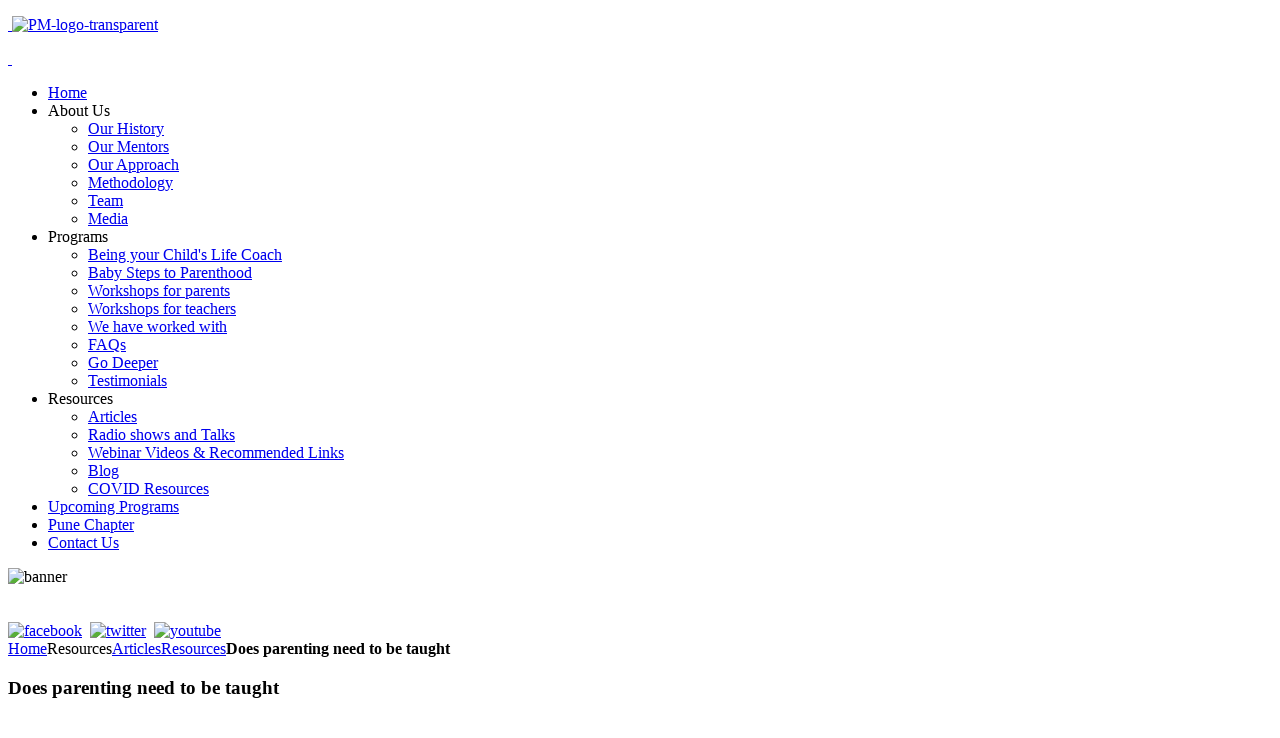

--- FILE ---
content_type: text/html; charset=utf-8
request_url: https://parentingmatters.in/resources/articles/14-resources/207-taught
body_size: 3949
content:
<!DOCTYPE HTML>
<html lang="en-gb" dir="ltr">

<head>
<meta charset="utf-8" />
<meta http-equiv="X-UA-Compatible" content="IE=edge,chrome=1">
<meta name="viewport" content="width=device-width, initial-scale=1">
  <base href="https://parentingmatters.in/resources/articles/14-resources/207-taught" />
  <meta name="keywords" content="parenting, workshop, discussion groups, articles, parenting program, video, connection with children, self esteem, discipline, responsibility, partnering, India, Chennai, Kesang Menezes, resource, Montessori, Positive Parenting. " />
  <meta name="description" content="PARENTING MATTERS is an organisation which celebrates the journey of parenthood. We create opportunities for parents to PAUSE, REFLECT and LEARN through workshops, discussion groups and  articles." />
  <meta name="generator" content="Joomla! - Open Source Content Management" />
  <title>Does parenting need to be taught</title>
  <link href="/templates/yoo_micasa/favicon.ico" rel="shortcut icon" type="image/vnd.microsoft.icon" />
  <link rel="stylesheet" href="/cache/template/gzip.php?widgetkit-c15b5402-d1778dcf.css" type="text/css" />
  <link rel="stylesheet" href="/cache/template/gzip.php?calendar-cb895b82.css" type="text/css" />
  <link rel="stylesheet" href="/cache/template/gzip.php?front-509a43c1.css" type="text/css" />
  <script src="/cache/template/gzip.php?mootools-core-83c77174.js" type="text/javascript"></script>
  <script src="/cache/template/gzip.php?core-1228ee09.js" type="text/javascript"></script>
  <script src="/cache/template/gzip.php?caption-fd7e5a1e.js" type="text/javascript"></script>
  <script src="/cache/template/gzip.php?jquery-9a5e6a65.js" type="text/javascript"></script>
  <script src="/cache/template/gzip.php?widgetkit-0ee72525-9fa551b9.js" type="text/javascript"></script>
  <script src="/cache/template/gzip.php?script-9c9ed95d.js" type="text/javascript"></script>
  <script type="text/javascript">
window.addEvent('load', function() {
				new JCaption('img.caption');
			});
  </script>

<link rel="apple-touch-icon-precomposed" href="/templates/yoo_micasa/apple_touch_icon.png" />
<link rel="stylesheet" href="/cache/template/gzip.php?template-76c31f56.css" />
<script src="/cache/template/gzip.php?template-a4c5ec20.js"></script>
<meta name="google-site-verification" content="bviegcgwAtD4SavMRNsEDGj85VviiUTnLRJUfOqrHCk" /></head>

<body id="page" class="page  isblog " data-config='{"twitter":1,"plusone":1,"facebook":1}'>

	<div id="page-bg">
		<div>

						
			<div class="wrapper grid-block">

				<header id="header" class="grid-block">

					
						
					<a id="logo" href="https://parentingmatters.in">
<p>&nbsp;<img src="/images/PM-logo-transparent.png" alt="PM-logo-transparent" width="290" height="76" /></p>
<p style="text-align: justify;">&nbsp;</p></a>
					
										<div id="menubar" class="grid-block">
						
												<nav id="menu"><ul class="menu menu-dropdown">
<li class="level1 item101"><a href="/" class="level1"><span>Home</span></a></li><li class="level1 item193 parent"><span class="separator level1 parent"><span>About Us</span></span>
<div class="dropdown columns1"><div class="dropdown-bg"><div><div class="width100 column"><ul class="level2"><li class="level2 item198"><a href="/about-us/our-history" class="level2"><span>Our History</span></a></li><li class="level2 item291"><a href="/about-us/mentors" class="level2"><span>Our Mentors</span></a></li><li class="level2 item199"><a href="/about-us/our-approach" class="level2"><span>Our Approach</span></a></li><li class="level2 item200"><a href="/about-us/methodology" class="level2"><span>Methodology</span></a></li><li class="level2 item201"><a href="/about-us/team" class="level2"><span>Team</span></a></li><li class="level2 item269"><a href="/about-us/media" class="level2"><span>Media</span></a></li></ul></div></div></div></div></li><li class="level1 item194 parent"><span class="separator level1 parent"><span>Programs</span></span>
<div class="dropdown columns1"><div class="dropdown-bg"><div><div class="width100 column"><ul class="level2"><li class="level2 item283"><a href="/programs/byclc" class="level2"><span>Being your Child's Life Coach</span></a></li><li class="level2 item284"><a href="/programs/baby-steps" class="level2"><span>Baby Steps to Parenthood</span></a></li><li class="level2 item203"><a href="/programs/workshops" class="level2"><span>Workshops for parents</span></a></li><li class="level2 item289"><a href="/programs/teachers" class="level2"><span>Workshops for teachers</span></a></li><li class="level2 item267"><a href="/programs/programs-conducted" class="level2"><span>We have worked with</span></a></li><li class="level2 item204"><a href="/programs/faqs" class="level2"><span>FAQs</span></a></li><li class="level2 item273"><a class="godeeper level2" href="/programs/go-deeper"><span>Go Deeper</span></a></li><li class="level2 item196"><a href="/programs/testimonials" class="level2"><span>Testimonials</span></a></li></ul></div></div></div></div></li><li class="level1 item262 parent active"><span class="separator level1 parent active"><span>Resources</span></span>
<div class="dropdown columns1"><div class="dropdown-bg"><div><div class="width100 column"><ul class="level2"><li class="level2 item263 active current"><a href="/resources/articles" class="level2 active current"><span>Articles</span></a></li><li class="level2 item281"><a href="/resources/radio" class="level2"><span>Radio shows and Talks</span></a></li><li class="level2 item264"><a href="/resources/videos" class="level2"><span>Webinar Videos &amp; Recommended Links</span></a></li><li class="level2 item195"><a href="/resources/blog" class="level2"><span>Blog</span></a></li><li class="level2 item285"><a href="/resources/covid-resources" class="level2"><span>COVID Resources</span></a></li></ul></div></div></div></div></li><li class="level1 item280"><a href="/upcoming-programs" class="level1"><span>Upcoming Programs</span></a></li><li class="level1 item292"><a href="/pune" class="level1"><span>Pune Chapter</span></a></li><li class="level1 item197"><a href="/contact-us" class="level1"><span>Contact Us</span></a></li></ul></nav>
						
												
					</div>
									
										<div id="banner">
<div><img src="/images/banner.png" alt="banner" /></div>
<div>&nbsp;</div>
<div>&nbsp;</div>

<div class="socialicons"><a href="http://www.facebook.com/parentingmattersindia" target="_blank"><img src="/images/site/facebook.png" width="24" height="24" alt="facebook" /></a>&nbsp;&nbsp;<a href="http://www.twitter.com/parentmatters" target="_blank"><img src="/images/site/twitter.png" width="24" height="24" alt="twitter" /></a>&nbsp;&nbsp;<a href="http://www.youtube.com/user/ParentingMatters1" target="_blank"><img src="/images/site/youtube.png" width="24" height="24" alt="youtube" /></a></div></div>
									
				</header>

								
								
								<div id="main" class="grid-block">
				
					<div id="maininner" class="grid-box">
					
						
												<section id="breadcrumbs"><div class="breadcrumbs"><a href="/">Home</a><span>Resources</span><a href="/resources/articles">Articles</a><a href="/resources/articles/14-resources">Resources</a><strong>Does parenting need to be taught</strong></div></section>
						
												<section id="content" class="grid-block">
<div id="system-message-container">
</div>

<div id="system">

	
	<article class="item">

		
				<header>

										
								
			<h1 class="title">Does parenting need to be taught</h1>

			
		</header>
			
		
		<div class="content clearfix">

		
<p style="line-height: 1.38; margin-top: 0pt; margin-bottom: 0pt;" dir="ltr"><span style="font-family: verdana, geneva; background-color: transparent; vertical-align: baseline; white-space: pre-wrap; font-size: 12pt; color: #000000;">Parenting –isn’t it something we are all supposed to do by instinct?&nbsp; After all, generations have raised children without the help of articles, books, or workshops. So, do we really need to talk about parenting?</span></p>
<p style="line-height: 1.38; margin-top: 0pt; margin-bottom: 0pt;" dir="ltr"><span style="font-family: verdana, geneva; background-color: transparent; vertical-align: baseline; white-space: pre-wrap; font-size: 12pt; color: #000000;">Yes, we do!! We might all be parenting on what we think is instinct but it is really beliefs and practices handed down by earlier generations. We raise children interacting with them the way we have always seen adults interact with children. And can we assume that all these actions are beneficial to the child? Today we are in this amazing position where years of research and studies on brain development are actually able to tell us how parent child interactions impact a growing child’s brain. And some of these discoveries are startling!</span></p>
<p style="line-height: 1.38; margin-top: 0pt; margin-bottom: 0pt;" dir="ltr"><span style="font-family: verdana, geneva; background-color: transparent; vertical-align: baseline; white-space: pre-wrap; font-size: 12pt; color: #000000;">Take this example. Research today tells us that for healthy brain development children need an environment free of fear. When we share this with parents in our workshops their first reaction is this- “If our child does not fear us what control do we have over the child. The child should fear at least one parent”. Well, according to neuroscience the brain seeks safety more than anything else as survival is the main function of the brain. If a child does not feel completely safe, all aspects of his development - learning, health and behaviour are compromised. In fact, when children experience too much stress and fear then the stress hormone called Cortisol is released in the brain. Cortisol actually kills brain cells!!</span></p>
<p style="line-height: 1.38; margin-top: 0pt; margin-bottom: 0pt;" dir="ltr"><span style="font-family: verdana, geneva; background-color: transparent; vertical-align: baseline; white-space: pre-wrap; font-size: 12pt; color: #000000;">So now we know that using the age-old methods of fear and threats to shape behaviour actually do not help children at all.</span></p>
<p style="line-height: 1.38; margin-top: 0pt; margin-bottom: 0pt;" dir="ltr"><span style="font-family: verdana, geneva; font-size: 12pt; color: #000000;"><span style="background-color: transparent; vertical-align: baseline; white-space: pre-wrap;">Is this true of all our age-old practices? Not so! In Indian culture, we have never believed in letting a baby cry and we strongly believe that babies should always remain near the mother- held, carried and sleeping close. This has been thoroughly endorsed by science. According to the Centre for the Developing Child, Harvard, practices which make a child feel safe and responded to, build</span><span style="background-color: transparent; vertical-align: baseline; white-space: pre-wrap;"><br /></span><span style="background-color: transparent; vertical-align: baseline; white-space: pre-wrap;">healthy brain architecture.</span></span></p>
<p style="line-height: 1.38; margin-top: 0pt; margin-bottom: 0pt;" dir="ltr"><span style="font-family: verdana, geneva; font-size: 12pt; color: #000000;"><span style="background-color: transparent; vertical-align: baseline; white-space: pre-wrap;">Do I need all this science you may wonder as a parent? We could consider ourselves lucky.</span><span style="background-color: transparent; vertical-align: baseline; white-space: pre-wrap;"><br /></span><span style="background-color: transparent; vertical-align: baseline; white-space: pre-wrap;">The information revolution may be confusing but if we learn how to find the right information, we can use it to nurture the best in our children.&nbsp;&nbsp;</span></span></p>
<p style="line-height: 1.38; margin-top: 0pt; margin-bottom: 0pt;" dir="ltr"><span style="font-family: verdana, geneva; font-size: 12pt; color: #000000;"><span style="background-color: transparent; vertical-align: baseline; white-space: pre-wrap;">For all of us as a society to benefit we need to talk about parenting. We need to give it</span><span style="background-color: transparent; vertical-align: baseline; white-space: pre-wrap;"><br /></span><span style="background-color: transparent; vertical-align: baseline; white-space: pre-wrap;">the importance it deserves and bring it to the forefront. For every job in the world people receive training, but this is the most important and the most challenging of all. We are expected to know what to do without an instruction manual!</span></span></p>
<p style="line-height: 1.38; margin-top: 0pt; margin-bottom: 0pt;" dir="ltr"><span style="font-family: verdana, geneva; font-size: 12pt; color: #000000;"><span style="background-color: transparent; vertical-align: baseline; white-space: pre-wrap;">Let us make parenting a topic to be discussed in our schools, workplaces, and even social</span><span style="background-color: transparent; vertical-align: baseline; white-space: pre-wrap;"><br /></span><span style="background-color: transparent; vertical-align: baseline; white-space: pre-wrap;">gatherings (not just for mothers but fathers too). Let us learn what we can do to bring up the next generation with care and compassion. </span><span style="background-color: transparent; vertical-align: baseline; white-space: pre-wrap;">Imagine a world where children are raised with this knowledge and understanding. We will have a society of confident, caring, balanced, responsible adults. We, parents, have the power to change the world.</span></span></p>
<p><span style="font-family: verdana, geneva; font-size: 12pt; color: #000000;">&nbsp;</span></p>
<p style="line-height: 1.38; margin-top: 0pt; margin-bottom: 0pt;" dir="ltr"><span style="font-family: verdana, geneva; color: #000000; background-color: transparent; vertical-align: baseline; white-space: pre-wrap; font-size: 12pt;">Author: Kesang Menezes is a certified parent educator with Parenting Matters, an organization which empowers parents to build deeper connections in families.</span></p> 		</div>

		
		
			
	</article>

</div></section>
						
						
					</div>
					<!-- maininner end -->
					
										
					
				</div>
								<!-- main end -->

								
								
								<footer id="footer" class="grid-block">

										<a id="totop-scroller" href="#page"></a>
					
					<div class="module   deepest">

			<ul class="menu menu-line">
<li class="level1 item225"><a href="/" class="level1"><span>Home</span></a></li><li class="level1 item237"><a href="/about-us/our-history" class="level1"><span>About Us</span></a></li><li class="level1 item238"><a href="/?Itemid=202" class="level1"><span>Programs</span></a></li><li class="level1 item266 active"><a href="/resources/articles" class="level1 active"><span>Resources</span></a></li><li class="level1 item227"><a href="/programs/testimonials" class="level1"><span>Testimonials</span></a></li><li class="level1 item228"><a href="/contact-us" class="level1"><span>Contact Us</span></a></li><li class="level1 item268"><a href="/search" class="level1"><span>Search</span></a></li></ul>		
</div>
<div class="module   deepest">

			
<p>Copyright © Parenting Matters. All Rights Reserved.&nbsp;<br />Created by Arvind Ranganathan.</p>		
</div>
<script type="text/javascript">// <![CDATA[
var _gaq = _gaq || [];
  _gaq.push(['_setAccount', 'UA-38570644-1']);
  _gaq.push(['_trackPageview']);
  (function() {
    var ga = document.createElement('script'); ga.type = 'text/javascript'; ga.async = true;
    ga.src = ('https:' == document.location.protocol ? 'https://ssl' : 'http://www') + '.google-analytics.com/ga.js';
    var s = document.getElementsByTagName('script')[0]; s.parentNode.insertBefore(ga, s);
  })();
// ]]></script>
				</footer>
				
			</div>
			
			
		</div>
	</div>

</body>
</html>